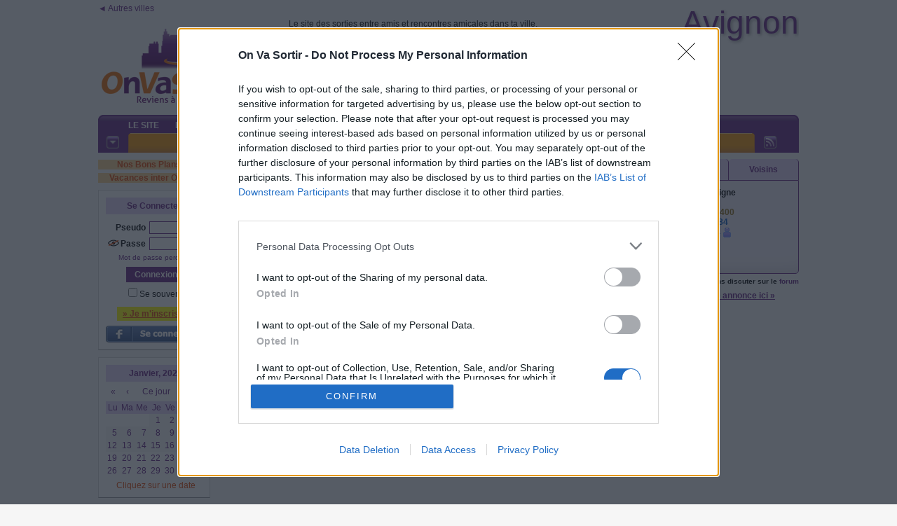

--- FILE ---
content_type: text/html; charset=iso-8859-1
request_url: https://avignon.onvasortir.com/page_connectesAjax.php?Connectes=tous&1768662396695
body_size: 4358
content:
<div class=connectes300>
<span class=ColorSurligne>9 </span>membre(s) en ligne<br><br><div class='ConnectesFemmes'><span class=><a onmouseover="Tip('<div style=\'text-align:center;width:188px;font-family:Tahoma,Arial;font-size:12px\'><img width=188 id=\'Louise88796\' border=0 src=\'https://photos.onvasortir.com/avignon/photos/Louise88.jpg\'><BR><B><font color=#C000C0>Céline</font></B> <BR><B>Actuellement en ligne</B><BR>43 ans<BR>L&acute;Isle-sur-la-Sorgue</div>')" href='profil_read.php?Louise88'><B><font color=#C000C0>Louise88</font></B></a></span>&nbsp;<br><span class=><a onmouseover="Tip('<div style=\'text-align:center;width:188px;font-family:Tahoma,Arial;font-size:12px\'><B><font color=#C000C0>Patricia</font></B> <BR><B>Actuellement en ligne</B><BR>Carpentras<BR><BR><div style=\'border:1px dashed;\'>Super... Bientôt la liberté</div></div>')" href='profil_read.php?Mandarine'><B><font color=#C000C0>Mandarine</font></B></a></span>&nbsp;<br><span class=><a onmouseover="Tip('<div style=\'text-align:center;width:188px;font-family:Tahoma,Arial;font-size:12px\'><img width=188 id=\'Alien13574\' border=0 src=\'https://photos.onvasortir.com/avignon/photos/Alien13.jpg\'><BR><B><font color=#C000C0>Muriel</font></B> <BR><B>Actuellement en ligne</B><BR>62 ans<BR>Autres villes<BR><BR><div style=\'border:1px dashed;\'>Au revoir la Provence et bonjour les PO</div></div>')" href='profil_read.php?Alien13'><B><font color=#C000C0>Alien13</font></B></a></span>&nbsp;<br><span class=><a onmouseover="Tip('<div style=\'text-align:center;width:188px;font-family:Tahoma,Arial;font-size:12px\'><img width=188 id=\'LAROSE84251\' border=0 src=\'https://photos.onvasortir.com/avignon/photos/LAROSE84.jpg\'><BR><B><font color=#C000C0>Rose-Marie</font></B> <BR><B>Actuellement en ligne</B><BR>68 ans<BR>Orange<BR><BR><div style=\'border:1px dashed;\'>Vive la reraite, trop cool !!!!</div></div>')" href='profil_read.php?LAROSE84'><B><font color=#C000C0>LAROSE84</font></B></a></span>&nbsp;<br><span class=><a onmouseover="Tip('<div style=\'text-align:center;width:188px;font-family:Tahoma,Arial;font-size:12px\'><img width=188 id=\'Dany3016569\' border=0 src=\'https://photos.onvasortir.com/avignon/photos/Dany3016.jpg\'><BR><B><font color=#C000C0>Danielle</font></B> <BR><B>Actuellement en ligne</B><BR>73 ans<BR>La Rocade</div>')" href='profil_read.php?Dany3016'><B><font color=#C000C0>Dany3016</font></B></a></span>&nbsp;<br><span class=><a onmouseover="Tip('<div style=\'text-align:center;width:188px;font-family:Tahoma,Arial;font-size:12px\'><img width=188 id=\'Zagreba224\' border=0 src=\'https://photos.onvasortir.com/avignon/photos/Zagreba.jpg\'><BR><B><font color=#C000C0>Nedi</font></B> <BR><B>Actuellement en ligne</B><BR>68 ans<BR>Ch&acirc;teaurenard (13)</div>')" href='profil_read.php?Zagreba'><B><font color=#C000C0>Zagreba</font></B></a></span>&nbsp;<br></div><div class='ConnectesHommes'><span class=><a onmouseover="Tip('<div style=\'text-align:center;width:188px;font-family:Tahoma,Arial;font-size:12px\'><img width=188 id=\'Nov30400542\' border=0 src=\'https://photos.onvasortir.com/avignon/photos/Nov30400.jpg\'><BR><B><font color=#8b6914>Nono</font></B> <BR>Membre d\'or<BR><B>Actuellement en ligne</B><BR>62 ans<BR>Villeneuve-lèz-Avignon (30)<BR><BR><div style=\'border:1px dashed;\'>mon poisson a du plomb dans l aile......</div></div>')" href='profil_read.php?Nov30400'><B><font color=#8b6914>Nov30400</font></B></a></span>&nbsp;<br><span class=><a onmouseover="Tip('<div style=\'text-align:center;width:188px;font-family:Tahoma,Arial;font-size:12px\'><img width=188 id=\'Loudu84169\' border=0 src=\'https://photos.onvasortir.com/avignon/photos/Loudu84.jpg\'><BR><B><font color=#0056C0>Louis</font></B> <BR><B>Actuellement en ligne</B><BR>Apt</div>')" href='profil_read.php?Loudu84'><B><font color=#0056C0>Loudu84</font></B></a></span>&nbsp;<br><span class=><a onmouseover="Tip('<div style=\'text-align:center;width:188px;font-family:Tahoma,Arial;font-size:12px\'><B><font color=#0056C0>Florent</font></B> <img class=imgmove src=\'smiley.gif\' > <BR><B>Actuellement en ligne</B><BR>42 ans<BR>Cavaillon</div>')" href='profil_read.php?Flo_84'><B><font color=#0056C0>Flo_84</font></B></a></span>&nbsp;<img class=imgmove src='smiley.gif' title="Membre encore non inscrit à une première sortie :)">&nbsp;<br></div><div class=divbr></div></div>